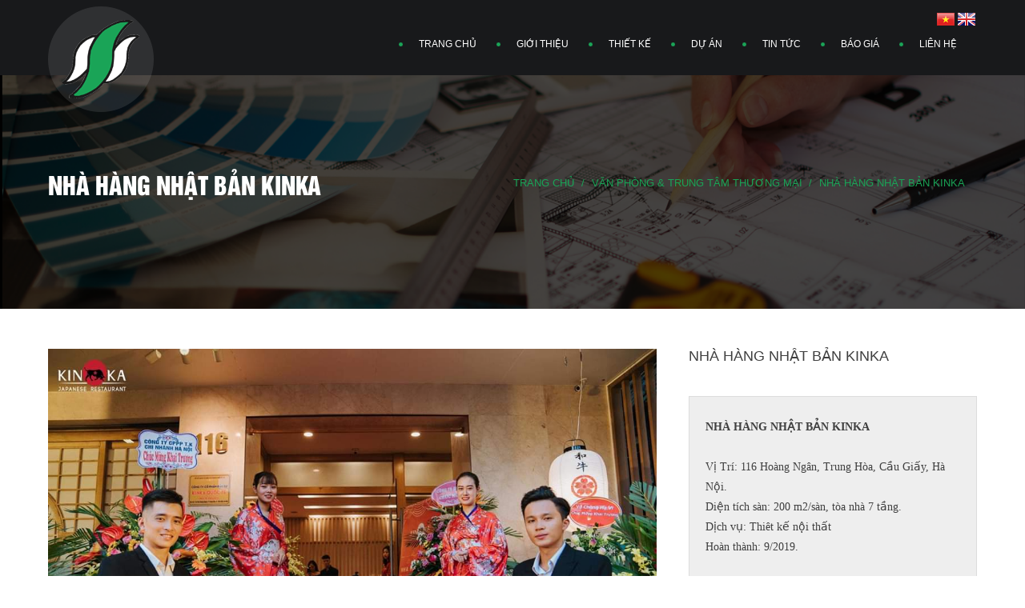

--- FILE ---
content_type: text/html; charset=UTF-8
request_url: http://soasiavietnam.com/nha-hang-nhat-ban-kinka.html
body_size: 5209
content:
<!DOCTYPE html>
<html lang="en">
    <head>
        <meta charset="utf-8">
        <meta http-equiv="X-UA-Compatible" content="IE=edge">
        <meta name="viewport" content="width=device-width, initial-scale=1">
        <title>Nhà Hàng Nhật Bản Kinka</title>
        <link rel="shortcut icon" href="http://soasiavietnam.com/upload/img/logo/logo3.png"/>
        <meta name='description'
            content=''/>
        <meta name='keywords'
            content=''/>
        <meta name='robots' content='index,follow'/>
        <meta name='revisit-after' content='1 days'/>
        <meta http-equiv='content-language' content='vi'/>
        <!--    for facebook-->
        <meta property="og:title"
            content="Nhà Hàng Nhật Bản Kinka"/>
        <meta property="og:site_name" content="CÔNG TY TNHH SO ASIA"/>
        <meta property="og:url" content="http://soasiavietnam.com/nha-hang-nhat-ban-kinka.html"/>
        <meta property="og:description"
            content=""/>
        <meta property="og:type" content="products"/>
        <meta property="og:image" content="upload/img/logo/logo2.png"/>
        <meta property="og:locale" content="vi"/>
        <!-- for Twitter -->
        <meta name="twitter:card"
            content=""/>
        <meta name="twitter:title"
            content="Nhà Hàng Nhật Bản Kinka"/>
        <meta name="twitter:description"
            content=""/>
        <meta name="twitter:image"
            content="http://soasiavietnam.com/upload/img/logo/logo2.png"/>
        <!-- thay đổi css -->


    <link rel="stylesheet" href="http://soasiavietnam.com/assets/css/front_end/bootstrap.min.css"/>
    <link rel="stylesheet" href="http://soasiavietnam.com/assets/css/front_end/font-awesome.min.css"/>
    <link rel="stylesheet" href="http://soasiavietnam.com/assets/css/front_end/resetDefalt.css"/>
    <link rel="stylesheet" href="http://soasiavietnam.com/assets/css/front_end/owl.carousel.min.css"/>
    <link rel="stylesheet" href="http://soasiavietnam.com/assets/css/front_end/owl.theme.default.min.css"/>
    <link rel="stylesheet" href="http://soasiavietnam.com/assets/css/front_end/nav-menu.css"/>
    <link rel="stylesheet" href="http://soasiavietnam.com/assets/css/front_end/style.css"/>
    <link rel="stylesheet" href="http://soasiavietnam.com/assets/css/front_end/setmedia.css"/>
     
    </head>
    <body >
<header>
    <section class="header">
        <section class="top-center">
            <div class="visible-xs visible-sm menu_mb">
                <div class="">
                    <button class="nav-toggle">
                        <div class="icon-menu">
                            <span class="line line-1"></span>
                            <span class="line line-2"></span>
                            <span class="line line-3"></span>
                        </div>
                    </button>
                    <a href="http://soasiavietnam.com/" title="" class="logo-mb"><img src="http://soasiavietnam.com/upload/img/logo/logo2.png" alt=""/></a>
                    <ul class="laguage">
                        <li><a href="http://soasiavietnam.com/home/lang/vi" title=""><img src="http://soasiavietnam.com/assets/css/img/vn.png" alt=""/></a></li>
                        <li><a href="http://soasiavietnam.com/home/lang/en" title=""><img src="http://soasiavietnam.com/assets/css/img/en.png" alt=""/></a></li>
                    </ul>
                </div>
            </div>
        </section>
        <div class="clearfix"></div>
        <section id="menu-main" class="banner_fix">
            <div class="container">
                <!-- /menu_mb -->
                <div class="row">
                    <div class="col-md-2 hidden-sm hidden-xs">
                        <div class="logo-pc">
                            <a href="http://soasiavietnam.com/" title=""><img class="img-responsive" src="http://soasiavietnam.com/upload/img/logo/logo2.png" alt=""/></a>
                        </div>
                    </div>
                    <div class="col-md-10 col-sm-12">
                        <ul class="laguage hidden-sm hidden-xs">
                            <li><a href="http://soasiavietnam.com/home/lang/vi" title=""><img src="http://soasiavietnam.com/assets/css/img/vn.png" alt=""/></a></li>
                            <li><a href="http://soasiavietnam.com/home/lang/en" title=""><img src="http://soasiavietnam.com/assets/css/img/en.png" alt=""/></a></li>
                        </ul>
                        <div class="clearfix"></div>
                        <div class="menu_main">
                            <nav class="nav is-fixed" role="navigation">
                                <div class="wrapper wrapper-flush">
                                    <div class="nav-container">
                                     <ul class="nav-menu menu">
                                            <li class="menu-item active">
                                                <a href="http://soasiavietnam.com/" class="menu-link">Trang chủ</a>
                                            </li>
                                                                                                 <li class="menu-item has-dropdown clearfixhas-dropdown clearfixhas-dropdown clearfixhas-dropdown clearfixhas-dropdown clearfix1">
                                                <a href="http://soasiavietnam.com/gioi-thieu-ve-cong-ty.html" class="menu-link ">Giới thiệu</a>
                                                <ul class="nav-dropdown menu clearfix">
                                                                                                                             <li class="menu-item">
                                                        <a href="http://soasiavietnam.com/thu-ngo" class="menu-link">Thư ngỏ</a>
                                                    </li>
                                                                                                                                                                                                <li class="menu-item">
                                                        <a href="http://soasiavietnam.com/so-do-to-chuc.html" class="menu-link">Sơ đồ tổ chức</a>
                                                    </li>
                                                                                                                                                                                                <li class="menu-item">
                                                        <a href="http://soasiavietnam.com/quan-diem-thiet-ke.html" class="menu-link">Quan điểm thiết kế</a>
                                                    </li>
                                                                                                                                                    <li class="menu-item">
                                                        <a href="http://soasiavietnam.com/cac-dich-vu-thiet-ke-tong-the.html" class="menu-link">Các dịch vụ thiết kế tổng thể</a>
                                                    </li>
                                                                                                                                                    <li class="menu-item">
                                                        <a href="http://soasiavietnam.com/kinh-nghiem-tu-van-thiet-ke.html" class="menu-link">KInh nghiệm tư vấn, thiết kế</a>
                                                    </li>
                                                                                                                        </ul>
                                            </li>
                                         
                                                                                         <li class="menu-item ">
                                                <a href="http://soasiavietnam.com/cac-dich-vu-thiet-ke-tong-the.html" class="menu-link ">Thiết kế </a>
                                                <ul class="nav-dropdown menu clearfix">
                                                                                                                                                                                                                                                                                                                                                                                                                     </ul>
                                            </li>
                                         
                                                                                         <li class="menu-item ">
                                                <a href="http://soasiavietnam.com/san-pham" class="menu-link ">Dự án </a>
                                                <ul class="nav-dropdown menu clearfix">
                                                                                                                                                                                                                                                                                                                                                                                                                     </ul>
                                            </li>
                                         
                                                                                         <li class="menu-item ">
                                                <a href="http://soasiavietnam.com/tin-tuc.html" class="menu-link ">Tin Tức</a>
                                                <ul class="nav-dropdown menu clearfix">
                                                                                                                                                                                                                                                                                                                                                                                                                     </ul>
                                            </li>
                                         
                                                                                         <li class="menu-item has-dropdown clearfixhas-dropdown clearfix1">
                                                <a href="http://soasiavietnam.com/bao-gia-0.html" class="menu-link ">Báo giá</a>
                                                <ul class="nav-dropdown menu clearfix">
                                                                                                                                                                         <li class="menu-item">
                                                        <a href="http://soasiavietnam.com/hop-dong-thiet-ke.html" class="menu-link">Báo giá thiết kế</a>
                                                    </li>
                                                                                                                                                                                                <li class="menu-item">
                                                        <a href="http://soasiavietnam.com/quyet-toan-thanh-ly-hop-dong.html" class="menu-link">Báo giá thi công</a>
                                                    </li>
                                                                                                                                                                                                                                                            </ul>
                                            </li>
                                         
                                                                                         <li class="menu-item ">
                                                <a href="http://soasiavietnam.com/lien-he" class="menu-link ">Liên hệ</a>
                                                <ul class="nav-dropdown menu clearfix">
                                                                                                                                                                                                                                                                                                                                                                                                                     </ul>
                                            </li>
                                         
                                                                                         </ul>
                                       
                                    </div>
                                </div>
                            </nav>
                        </div>
                    </div>
                    <div class="clearfix"></div>
                </div>
            </div>
        </section>
           </section>
</header>
<article>
    <section class="banner-pages">
        <div class="container">
            <div class="row">
                <div class="col-md-12">
                    <h1 class="title-pages">Nhà Hàng Nhật Bản Kinka</h1>
                    <ul class="breadcrumb back-link">
                        <li><a href="http://soasiavietnam.com/">Trang chủ</a></li>
                        <li><a href="http://soasiavietnam.com/van-phong-trung-tam-thuong-mai.html">Văn phòng & trung tâm thương mại </a></li>
                        <li class="active"><a href="http://soasiavietnam.com/nha-hang-nhat-ban-kinka.html">Nhà Hàng Nhật Bản Kinka</a></li>
                    </ul>
                </div>
            </div>
        </div>
    </section>
    <div class="clearfix-50"></div>
    <section class="detail-prod">
        <div class="container">
            <div class="row row-20">
                <div class="col-md-8 col-sm-12 col-xs-12 pdd-20">
                    <div class="img-detail">
                        <img class="w_100" src="http://soasiavietnam.com/upload/img/products/05122019/3b1ebe2c18a1c46e6991cc736b2b9c53.jpg" alt="Nhà Hàng Nhật Bản Kinka"/>
                    </div>
                </div>
                <div class="col-md-4 col-sm-12 col-xs-12 pdd-20">
                    <div class="dcs-detail">
                        <h2 class="name-detail">
                            Nhà Hàng Nhật Bản Kinka                        </h2>

                        <div class="dcs-item">
                            <span style="font-size:14px"><span style="font-family:times new roman,times,serif"><strong>NH&Agrave; H&Agrave;NG NHẬT BẢN KINKA</strong><br />
<br />
Vị Tr&iacute;: 116 Ho&agrave;ng Ng&acirc;n, Trung H&ograve;a, Cầu Giấy, H&agrave; Nội.<br />
Diện t&iacute;ch s&agrave;n: 200 m2/s&agrave;n, t&ograve;a nh&agrave; 7 tầng.<br />
Dịch vụ: Thi&ecirc;t kế nội thất<br />
Ho&agrave;n th&agrave;nh: 9/2019.</span></span>                        </div>
                        <div class="clearfix-20"></div>
                        <div class="cmt">


                    <div class="fb-like" data-href="http://soasiavietnam.com/nha-hang-nhat-ban-kinka" data-layout="button_count" data-action="like" data-size="small" data-show-faces="true" data-share="true"></div>
                    <div class="fb-comments fixconment" data-href="http://soasiavietnam.com/nha-hang-nhat-ban-kinka" data-width="100%"
                         data-numposts="10"
                         data-colorscheme="light">

                    </div>
                </div>
                    </div>
                </div>
                <div class="col-md-12 col-sm-12 col-xs-12 pdd-20">
                    <div class="content-detail">
                       <div style="text-align: justify;"><span style="font-size:14px"><span style="font-family:times new roman,times,serif">Giới thiệu:<br />
Kinka Nh&agrave; h&agrave;ng Nhật Bản cao cấp. Đến với Kinka bạn vừa c&oacute; thể ăn thịt b&ograve; wagyu nướng, vừa c&oacute; thể ăn c&aacute;c m&oacute;n về c&aacute;.<br />
<br />
<img alt="" src="/upload/images/df56ebb864c69d98c4d7.jpg" style="height:599px; width:900px" /><br />
<br />
<br />
Với kh&ocirc;ng gian sang trọng ngay từ lối cửa ra v&agrave;o: Tầng 1 ph&ograve;ng chờ như kh&aacute;ch sạn;<br />
<br />
Tầng 2, 3, 5, 6 l&agrave; c&aacute;c ph&ograve;ng Vip sang trọng ph&ugrave; hợp với c&aacute;c buổi tiếp kh&aacute;ch, gặp gỡ bạn b&egrave;, v&agrave; gia đ&igrave;nh.<br />
<strong>&nbsp; &nbsp; &nbsp; &nbsp; &nbsp; &nbsp; &nbsp; &nbsp; &nbsp; &nbsp; &nbsp; &nbsp; &nbsp; &nbsp; &nbsp; &nbsp; &nbsp; &nbsp; &nbsp; &nbsp; &nbsp; &nbsp; &nbsp; &nbsp; &nbsp; &nbsp; &nbsp; &nbsp; &nbsp; &nbsp; &nbsp; &nbsp; &nbsp; &nbsp; &nbsp; &nbsp; &nbsp; &nbsp; &nbsp; &nbsp; &nbsp; &nbsp; &nbsp; &nbsp; &nbsp; &nbsp; &nbsp; &nbsp; &nbsp; &nbsp; &nbsp; &nbsp; &nbsp; &nbsp; &nbsp;PH&Ograve;NG VIP</strong><br />
<br />
<img alt="" src="/upload/images/0d783eabb1d5488b11c4.jpg" style="height:909px; width:900px" /><br />
<br />
<strong>&nbsp; &nbsp; &nbsp; &nbsp; &nbsp; &nbsp; &nbsp; &nbsp; &nbsp; &nbsp; &nbsp; &nbsp; &nbsp; &nbsp; &nbsp; &nbsp; &nbsp; &nbsp; &nbsp; &nbsp; &nbsp; &nbsp; &nbsp; &nbsp; &nbsp; &nbsp; &nbsp; &nbsp; &nbsp; &nbsp; &nbsp; &nbsp; &nbsp; &nbsp; &nbsp; &nbsp; &nbsp; &nbsp; &nbsp; &nbsp; &nbsp; &nbsp; &nbsp; &nbsp; &nbsp; &nbsp; &nbsp; &nbsp; &nbsp; &nbsp; &nbsp; &nbsp; &nbsp; &nbsp; QUẦY BAR</strong><br />
<img alt="" src="/upload/images/BBQ%20restaurant%20secondfloor%20C04.jpg" style="height:500px; width:900px" /><br />
<br />
B&ecirc;n cạnh đ&oacute; c&oacute; quầy Bar rượu tr&ecirc;n tầng 2, nơi bạn thưởng thức nhiều m&oacute;n rượu, h&uacute;t x&igrave; ga, nghe nhạc nhẹ nh&agrave;ng.<br />
<br />
Tầng 5 l&agrave; kh&ocirc;ng gian rộng, nơi bạn c&oacute; thể tổ chức c&aacute;c buổi tiệc sinh nhật, tiệc c&ocirc;ng ty với sức chứa khoảng 80 người.<br />
<br />
Ph&ograve;ng c&oacute; d&agrave;n karaoke, tivi bạn c&oacute; thể h&aacute;t những b&agrave;i h&aacute;t y&ecirc;u th&iacute;ch.<br />
<strong>&nbsp; &nbsp; &nbsp; &nbsp; &nbsp; &nbsp; &nbsp; &nbsp; &nbsp; &nbsp; &nbsp; &nbsp; &nbsp; &nbsp; &nbsp; &nbsp; &nbsp; &nbsp; &nbsp; &nbsp; &nbsp; &nbsp; &nbsp; &nbsp; &nbsp; &nbsp; &nbsp; &nbsp; &nbsp; &nbsp; &nbsp; &nbsp; &nbsp; &nbsp; &nbsp; &nbsp; &nbsp; &nbsp; &nbsp; &nbsp; &nbsp; &nbsp; &nbsp; &nbsp; &nbsp; &nbsp; &nbsp; &nbsp; &nbsp; &nbsp; &nbsp; &nbsp; &nbsp; &nbsp; &nbsp; &nbsp; PH&Ograve;NG VIP</strong><br />
<img alt="" src="/upload/images/832388e3079dfec3a78c.jpg" style="height:909px; width:900px" /><br />
<br />
&nbsp; &nbsp; &nbsp; &nbsp; &nbsp; &nbsp; &nbsp; &nbsp; &nbsp; &nbsp; &nbsp; &nbsp; &nbsp; &nbsp; &nbsp; &nbsp; &nbsp; &nbsp; &nbsp; &nbsp; &nbsp; &nbsp; &nbsp; &nbsp; &nbsp; &nbsp; &nbsp; &nbsp; &nbsp; &nbsp; &nbsp; &nbsp; &nbsp; &nbsp; &nbsp; &nbsp; &nbsp; &nbsp; &nbsp; &nbsp; &nbsp; &nbsp; &nbsp; &nbsp; &nbsp; &nbsp; &nbsp; &nbsp; <strong>&nbsp; &nbsp; &nbsp; &nbsp;PH&Ograve;NG VIP</strong><br />
<img alt="" src="/upload/images/BBQ%20restaurant%20secondfloor%20C03.jpg" style="height:643px; width:900px" /></span></span></div>
                    </div>
                </div>
            </div>
        </div>
    </section>
    <div class="clearfix"></div>
</article>





<div id="scroll_top"></div>
<footer>
    <div class="footer">
        <div class="container">
            <div class="row row-15">
                <div class="col-md-4 col-sm-4 col-xs-12 pdd-15 wow fadeInLeft" data-wow-duration="1s" data-wow-delay=".5s">
                    <div class="logo-bottom">
                        <a href="http://soasiavietnam.com/" title="">CÔNG TY TNHH SO ASIA</a>
                    </div>
                    <ul class="address-bottom address-xs">
                        <li>
                            <span>Địa chỉ:</span> Tầng 10, Số 70-72 phố Bà Triệu, Phường Hàng Bài, Quận Hoàn Kiếm, TP Hà Nội, Việt Nam                        </li>
                        <li>
                            <span>Điện thoại :</span> <a href="tel:02439448782" title="">02439448782</a>
                        </li>
                        <li>
                            <span>Email :</span> tien.cao@soukikaku.co.jp; t-makio@soukikaku.co.jp                        </li>
                        <li>
                            <span>Website :</span> http://soasiavietnam.com/                        </li>
                          <li>
                            <span>Website 2 :</span> <a href="http://www.soukikaku.co.jp" title="">http://www.soukikaku.co.jp</a>
                        </li>
                    </ul>
                </div>
                <div class="col-md-4 col-sm-4 col-xs-6 col-480 pdd-15 wow fadeInLeft" data-wow-duration="1s" data-wow-delay="1.2s">
                    <div class="title-bottom">
                        Tin mới nhất                    </div>
                    <ul class="address-bottom">
                                             <li><a href="http://soasiavietnam.com/thiet-ke-quy-hoach.html">THIẾT KẾ QUY HOẠCH</a></li>
                                                <li><a href="http://soasiavietnam.com/thiet-ke-y-tuong.html">THIẾT KẾ Ý TƯỞNG</a></li>
                                                <li><a href="http://soasiavietnam.com/thiet-ke-co-so.html">THIẾT KẾ CƠ SỞ</a></li>
                                                <li><a href="http://soasiavietnam.com/thiet-ke-ky-thuat-thi-cong.html">THIẾT KẾ KỸ THUẬT THI CÔNG</a></li>
                                                <li><a href="http://soasiavietnam.com/thiet-ke-noi-that.html">THIẾT KẾ NỘI THẤT </a></li>
                                                <li><a href="http://soasiavietnam.com/thiet-ke-va-giam-sat-thi-cong.html">THIẾT KẾ VÀ GIÁM SÁT THI CÔNG</a></li>
                                               

                    </ul>
                </div>
                <div class="col-md-4 col-sm-4 col-xs-6 col-480 pdd-15 wow fadeInLeft" data-wow-duration="1s" data-wow-delay="1.8s">
                    <div class="box-fb">
                        <iframe frameborder="0" height="200" src="https://www.google.com/maps/embed?pb=!1m18!1m12!1m3!1d3724.3168825808502!2d105.84773001436825!3d21.020003093454328!2m3!1f0!2f0!3f0!3m2!1i1024!2i768!4f13.1!3m3!1m2!1s0x3135ab9288d66973%3A0xfaa59c6d19e23452!2sC%C3%B4ng+Ty+Tnhh+So+Asia!5e0!3m2!1svi!2s!4v1505651381604" style="border:0" width="100%"></iframe>                    </div>
                </div>
            </div>
        </div>
    </div>
    <div class="copyright">
        <div class="container">
            <div class="row">
                <div class="col-md-8 col-sm-6 col-xs-12 wow fadeInLeft" data-wow-duration="1s" data-wow-delay=".5s">
                    © Copyright ©2017 So Asia by QTS.
                </div>
                <div class="col-md-4 col-sm-6 col-xs-12 wow fadeInRight" data-wow-duration="1s" data-wow-delay=".5s" >
                <ul class="social pull-right">
                        <li><a href="https://www.facebook.com/ShopTheMaker/?fref=ts" title="Facebook"><i class="fa fa-facebook" aria-hidden="true"></i></a></li>
                        <li><a href="https://twitter.com/?lang=vi" title="twitter"><i class="fa fa-twitter" aria-hidden="true"></i></a></li>
                        <li><a href="https://www.sky.com/" title="link_rss"><i class="fa fa-rss" aria-hidden="true"></i></a></li>
                        <li><a href="https://www.youtube.com" title="Google +"><i class="fa fa-google-plus" aria-hidden="true"></i></a></li>
                        <li><a href="https://www.sky.com/" title="skype"><i class="fa fa-skype" aria-hidden="true"></i></a></li>
                    </ul>                    
                </div>
            </div>
        </div>
    </div>
</footer>
<script src="http://soasiavietnam.com/assets/js/front_end/site/jquery.2.1.1.min.js" type="text/javascript"></script>
<script src="http://soasiavietnam.com/assets/js/front_end/site/bootstrap.min.js" type="text/javascript"></script>
<script type="text/javascript" src="http://soasiavietnam.com/assets/js/front_end/init.js"></script>
<link rel="stylesheet" href="http://soasiavietnam.com/assets/css/front_end/animate.min.css"/>
<script src="http://soasiavietnam.com/assets/js/front_end/site/wow.min.js" type="text/javascript"></script>
<script src="http://soasiavietnam.com/assets/js/front_end/site/owl.carousel.min.js" type="text/javascript"></script>
<script async="" src="http://soasiavietnam.com/assets/js/front_end/site/nav-menu.js" type="text/javascript"></script>
<script async="" src="http://soasiavietnam.com/assets/js/front_end/site/style-main.js" type="text/javascript"></script>
<script src="http://soasiavietnam.com/assets/js/front_end/classie.js"></script>
<script src="http://soasiavietnam.com/assets/js/front_end/uisearch.js"></script>
<script>
    new UISearch( document.getElementById( 'sb-search' ) );
</script>
 <script src="http://soasiavietnam.com/assets/js/front_end/validation.js"></script> 
   
<div id="fb-root"></div>
        <script>(function(d, s, id) {
                var js, fjs = d.getElementsByTagName(s)[0];
                if (d.getElementById(id)) return;
                js = d.createElement(s); js.id = id;
                js.src = "//connect.facebook.net/vi_VN/sdk.js#xfbml=1&version=v2.3";
                fjs.parentNode.insertBefore(js, fjs);
            }(document, 'script', 'facebook-jssdk'));</script>

<script>
    $('.slider-main').owlCarousel({
        loop:true,
        margin:0,
        stagePadding:0,
        nav:false,
        dots:false,
        navText: ['<i class="fa fa-chevron-left" aria-hidden="true"></i>', '<i class="fa fa-chevron-right" aria-hidden="true"></i>'],
        autoplay:true,
        animateIn: 'fadeIn',
        animateOut: 'fadeOut',
        autoplayTimeout:3000,
        autoplayHoverPause:false,
        smartSpeed:3000,
        responsive:{
            0:{
                items:1
            },
            600:{
                items:1
            },
            1000:{
                items:1
            }
        }
    });

    $('.slider-feedback').owlCarousel({
        loop:true,
        margin:0,
        stagePadding:0,
        nav:false,
        dots:true,
        navText: ['<i class="fa fa-chevron-left" aria-hidden="true"></i>', '<i class="fa fa-chevron-right" aria-hidden="true"></i>'],
        autoplay:true,
        //animateIn: 'fadeIn',
        //animateOut: 'fadeOut',
        autoplayTimeout:3000,
        autoplayHoverPause:false,
        smartSpeed:3000,
        responsive:{
            0:{
                items:1
            },
            600:{
                items:1
            },
            1000:{
                items:2
            }
        }
    });

    new WOW().init();

    $(window).scroll(function () {
        if ($(window).scrollTop() >=200) {
            $('#scroll_top').show();
        }
        else {
            $('#scroll_top').hide();
        }
    });
    $('#scroll_top').click(function(){
        jQuery('html, body').animate({scrollTop:parseInt(0)}, 'slow');
    });

   // <!-- end scroll_top-->


    if (window.innerWidth > 1024) {
        $(window).scroll(function () {
            if ($(window).scrollTop() >=95) {
                $('.banner_fix').addClass('fixed_bn');
            }
            else {
                $('.banner_fix').removeClass('fixed_bn');
            }
        });
    }

    // <!-- end scroll  menu-->


</script>


<link rel="stylesheet" href="http://soasiavietnam.com/assets/js/ValidationEngine/validationEngine.jquery.css">
<script src="http://soasiavietnam.com/assets/js/ValidationEngine/jquery.validationEngine-vi.js" charset="utf-8"></script>
<script src="http://soasiavietnam.com/assets/js/ValidationEngine/jquery.validationEngine.js"></script>
<script>
    $(document).ready(function () {
        $(".validate").validationEngine();
    });
</script>

 <script>
    setTimeout(function(){
        jQuery('#show_success_mss').fadeOut().empty();
    }, 5000);
</script>

<input type="hidden" value="http://soasiavietnam.com/" id="base_url">
<!-- sáng code -->
</body>
</html>

--- FILE ---
content_type: text/css
request_url: http://soasiavietnam.com/assets/css/front_end/nav-menu.css
body_size: 2052
content:
.menu_main{
    position: relative;
}
.wrapper-small {
    max-width: 728px;
}

.wrapper-flush {
    width: 100%;
}

.nav {
    top: 0;
    left: 0;
    width: 100%;
    z-index: 10000;

}

.nav-container {
    position: fixed;
    top: 60px;
    left: 0;
    z-index:99;

    overflow-y: auto;
    visibility: hidden;
    width: 100%;
    height: 100%;
    min-height: 100%;
    margin: 0;
    padding: 0;
    -webkit-transition: all 0.25s cubic-bezier(0.645, 0.045, 0.355, 1) 0s;
    transition: all 0.25s cubic-bezier(0.645, 0.045, 0.355, 1) 0s;
    -webkit-transform: translateX(-100%);
    -ms-transform: translateX(-100%);
    transform: translateX(-100%);
    -webkit-overflow-scrolling: touch;
}

.nav-container.is-visible {
    visibility: visible;
    -webkit-transform: translateX(0);
    -ms-transform: translateX(0);
    transform: translateX(0);
}

.nav-toggle {
    position: absolute;
    left: 0;
    top: 8px;
    z-index: 999;
    line-height: 1;
    display: inline-block;
    padding: 1.25rem 1rem;
    border: 0;
    background-color: transparent;
}

.nav-toggle .icon-menu {
    position: relative;
    display: inline-block;
    width: 28px;
    height: 20px;
    vertical-align: middle;
    fill: none;
}

.icon-menu .line {
    position: absolute;
    left: 0;
    display: block;
    width: 100%;
    height: 4px;
    -webkit-transition: all 0.25s cubic-bezier(0.645, 0.045, 0.355, 1.000);
    transition: all 0.25s cubic-bezier(0.645, 0.045, 0.355, 1.000);
    -webkit-transition-timing-function: cubic-bezier(0.645, 0.045, 0.355, 1.000);
    transition-timing-function: cubic-bezier(0.645, 0.045, 0.355, 1.000);
    background-color:#1aa357;
}

.icon-menu .line-1 {
    top: 0;
}

.is-active .icon-menu .line-1 {
    -webkit-transform: translateY(8px) translateX(0) rotate(45deg);
    -ms-transform: translateY(8px) translateX(0) rotate(45deg);
    transform: translateY(8px) translateX(0) rotate(45deg);
}

.icon-menu .line-2 {
    top: 50%;
    margin-top: -2px;
}

.is-active .icon-menu .line-2 {
    opacity: 0;
}

.icon-menu .line-3 {
    bottom: 0;
}

.is-active .icon-menu .line-3 {
    -webkit-transform: translateY(-8px) translateX(0) rotate(-45deg);
    -ms-transform: translateY(-8px) translateX(0) rotate(-45deg);
    transform: translateY(-8px) translateX(0) rotate(-45deg);
}

.menu {
    list-style: none;
    margin: 0;
    padding: 0;
}

.nav-menu {
    background-color: #1aa357; /* 1 */
    -webkit-user-select: none;
    -moz-user-select: none;
    -ms-user-select: none;
    user-select: none; /* 2 */
}

.nav-menu .menu-item {
    border-top: 1px solid #fff;
}

.nav-menu > .menu-item:last-child {
    border-bottom: 1px solid #bbb;
}

.nav-menu .menu-link {
    display: block; /* 1 */
    text-decoration: none;
    color: #fff;
    text-transform: uppercase;
    padding: 0.75rem 1.5rem;
}

.has-dropdown {
    position: relative;
    cursor: pointer;
}

.has-dropdown > .menu-link {
    display: inline-block;
}

.has-dropdown:after {
    font-size: 24px;
    position: absolute;
    top: 0px;
    right: 1rem;
    bottom: 0;
    content: "+";
    color: #fff;
}

.has-dropdown.is-active:after {
    content: "\2013"; /* 1 */
}

.nav-dropdown {
    display: none;
    background:#1aa457;
}

.has-dropdown.is-active > .nav-dropdown {
    display: block; /* 1 */
}
.nav-dropdown li{
    text-align: left;
    float: left;
    padding: 0px!important;
    width: 100%;
    border-bottom: 1px solid #fff!important;
}
.nav-dropdown li a{
    border-bottom: 0!important;
}
.nav-dropdown .menu-item {
    border-color: #fff;
    padding-left: 15px;
}

.nav-dropdown .nav-dropdown .menu-item {
    background-color: #b0b0b0;
    border-color: #909090;
}

@media (max-width: 479px) {

    .logo-mobile .logo_img {
        display: table-cell;
        vertical-align: middle;
    }

    .logo-mobile img {
        height: 40px;
        display: block;
        vertical-align: inherit;
    }

}

@media (max-width:767px) {
    .nav-toggle{
        margin-left: 5px;
    }

    .nav-menu .menu-link {
        font-size: 14px;
        color: #fff !important;
    }

    .nav-menu > .has-dropdown:after {
        color: #fff;
    }
    .nav-dropdown li{
        border-bottom: 0px!important;
    }
    .nav-menu .menu-item:hover {
        background-color: rgba(226, 221, 221, 0.36);
    }

}


@media (min-width: 991px) {
    .nav {
        background: none;
    }

    .nav-container {
        background: none;
    }

    .nav-menu {
        background: none;
    }

    .nav-menu .menu-link {
        display: block; /* 1 */
        text-decoration: none;
        color: #fff;
        padding:15px 0px;
        font-size: 12px;
        text-transform: uppercase;
    }
    .nav-menu .menu-link:hover{
        color: #1aa457;
    }
    .nav-menu .menu-link{
        color: #fff;
    }
    .menu-item{
        padding: 0px 25px;
    }
    .nav-menu li i{
        font-size: 20px;
    }
    .nav-dropdown li:first-child a{
        padding:8px!important;
    }
    .nav-dropdown .menu-link {
        padding: 8px;
        color:#fff;
        border-bottom: 1px solid #fff ;
    }
    .nav-dropdown .menu-link:hover{
        color: #000;
    }

    .nav,
    .nav-container,
    .nav-container.is-visible {
        position: relative;
        top: auto;
        left: auto;
        z-index: 100;

        -webkit-transform: translateX(0);
        -ms-transform: translateX(0);
        transform: translateX(0);
    }

    .nav-container,
    .nav-container.is-visible {
        visibility: visible;
        height: auto;
        min-height: 0;
        overflow-y: visible;
    }

    .nav-toggle {
        display: none;
    }

    .nav-menu > .menu-item,
    .nav-menu > .menu-item.is-active {
        float: left;
        background-color: transparent;
        border: 0;
    }

    .nav-menu > .menu-item:last-child {
        border: 0;
    }

    .nav-menu .menu-item {
        -webkit-transition: background-color 0.15s ease-in-out, color 0.15s ease-in-out;
        transition: background-color 0.15s ease-in-out, color 0.15s ease-in-out;
    }

    .has-dropdown:after {
        content: "" !important;
    }

    .nav-menu > .has-dropdown:after {
        position: absolute;
        top: 50%;
        right: 1.5rem;
        width: 0;
        height: 0;
        margin-top: -3px;
        margin-left: -4px;
        content: "";
        border-width: 5px 5px 0 5px;
        border-style: solid;
        border-color: #fff transparent transparent transparent;
    }

    .has-dropdown > .menu-link {
        padding-right: 2rem;
    }

    .nav-dropdown {
        display: block;
        opacity: 0;
        position: absolute;
        top: 100%;
        width: 200px;
        margin: 0;
        background-size: 100% 100%;
        visibility: hidden;
        -webkit-transition: visibility 0s linear 0.25s, opacity 0.25s linear;
        transition: visibility 0s linear 0.25s, opacity 0.25s linear;
    }

    .has-dropdown:hover > .nav-dropdown {
        visibility: visible;
        opacity: 1;
        -webkit-transition-delay: 0s;
        transition-delay: 0s;
    }

    .nav-dropdown .menu-item {
        border: 0;
        padding-left: 0;
    }

    .nav-dropdown .menu-item:hover,
    .nav-dropdown .nav-dropdown .menu-item:hover .menu-link{
        color: #000;
    }

    .nav-dropdown .nav-dropdown,
    .nav-dropdown .nav-dropdown .menu-item {
        background-color: rgba(204, 212, 208, 0.09);
    }

    .nav-dropdown .nav-dropdown {
        z-index: 9998;
        top: 0;
        left: 100%;
    }

    .content {
        margin-top: 0;
    }
}

--- FILE ---
content_type: text/css
request_url: http://soasiavietnam.com/assets/css/front_end/style.css
body_size: 3094
content:
.animated  {
    -webkit-animation-duration : 3000 ms  ;
    animation-duration : 3000ms  ;
    -webkit-animation-fill-mode : both  ;
    animation-fill-mode : both  ;
}
@font-face {
    font-family:UTM_HelvetIns_0;
    src: url(../fonts/UTM_HelvetIns_0.ttf);
    url('../fonts/UTM_HelvetIns_0.woff2?v=4.3.0') format('woff2'),
    url('../fonts/UTM_HelvetIns_0.woff?v=4.3.0') format('woff'),
    url('../fonts/UTM_HelvetIns_0.ttf?v=4.3.0') format('truetype'),
    url('../fonts/UTM_HelvetIns_0.svg?v=4.3.0#fontawesomeregular') format('svg');
}
@font-face {
    font-family:UTM_HelveBold;
    src: url(../fonts/UTM_HelveBold.woff);
    url('../fonts/UTM_HelveBold.woff2?v=4.3.0') format('woff2'),
    url('../fonts/UTM_HelveBold.woff?v=4.3.0') format('woff'),
    url('../fonts/UTM_HelveBold.ttf?v=4.3.0') format('truetype'),
    url('../fonts/UTM_HelveBold.svg?v=4.3.0#fontawesomeregular') format('svg');
}

/*dung chung ----->*/
#menu-main{
    padding: 15px 0px;
    background:#18191b;
}
.logo-pc{
    position:relative;
}
.logo-pc img{
    position: absolute;
    z-index: 1000;
    width: 132px;
    height: 132px;
    bottom:-125px;
}
.laguage{
    float: right;
}
.laguage li{
    list-style: none;
    padding: 0px 2px;
    float: left;
}
.menu_main{
    float: right;
}
.title-home{
    font-family:UTM_HelvetIns_0;
    font-size: 24px;
    color: #3f3f3f;
    text-transform: uppercase;
    text-align: center;
    padding-bottom: 25px;
    margin-bottom:  30px;
    background:url("../img/line-1.png")no-repeat bottom center;
}
.title-service a{
    font-size: 14px;
    color: #3f3f3f;
    font-weight: bold;
    text-transform: uppercase;
    -webkit-transition: all 0.3s linear;
    -moz-transition: all 0.3s linear;
    -o-transition: all 0.3s linear;
    -ms-transition: all 0.3s linear;
    transition: all 0.3s linear;
}
.title-service a:hover{
    -webkit-transition: all 0.3s linear;
    -moz-transition: all 0.3s linear;
    -o-transition: all 0.3s linear;
    -ms-transition: all 0.3s linear;
    transition: all 0.3s linear;
    color: #1aa457;
    text-decoration: underline;
}
.title-service{ ;
    margin: 30px 0px;
}
.dcs-service{
    font-size: 13px;
    color: #898989;
    line-height: 24px;
    text-align: justify;
}
.box-service{
    margin-bottom: 25px;
}
.box-service img{
    -webkit-transition: all 0.3s linear;
    -moz-transition: all 0.3s linear;
    -o-transition: all 0.3s linear;
    -ms-transition: all 0.3s linear;
    transition: all 0.3s linear;
    opacity: .7;
}
.box-service img:hover {
    opacity: 1;
    outline: 1px solid #fff;
    outline-offset: -15px;
    -webkit-transition: all 0.3s linear;
    -moz-transition: all 0.3s linear;
    -o-transition: all 0.3s linear;
    -ms-transition: all 0.3s linear;
    transition: all 0.3s linear;
}
.steps{
    padding: 30px 0px;
    background: url("../img/bg-tabs.png");
    background-size: 100% 100%;
    background-repeat: no-repeat;
    background-attachment: fixed;
}
.title-fix{
    color: #fff;
    background: url("../img/line-2.png")no-repeat bottom center;
}
.fix-tabs{
    text-align: center;
    width: 100%;
}
.fix-tabs li{
    padding:0px 20px;
    float: none;
    display: inline-table;
}
.fix-tabs li a{
    font-size: 16px;
    font-weight: bold;
    text-align: center;
    padding:70px 5px 10px 5px;
    width: 180px;
    height: 180px;
    border-radius: 50%;
    color: #fff;
    background: rgba(14, 126, 59, 0.75);
}

.fix-tabs >li.active>a{
    border: 2px solid #fff!important;
    background-color:transparent;
    color: #fff;
}
.fix-tabs >li.active .line-tabs{
    opacity: 1;
}
.fix-tabs >li.active>a, .fix-tabs >li.active>a:hover, .fix-tabs >li.active>a:focus {
    color: #fff;
    cursor: default;
    background-color:transparent;
    border: 1px solid transparent;
    border-bottom-color: transparent;
}
.fix-tabs >li>a:hover, .fix-tabs >li>a:focus{
    background-color:transparent;
    border: 2px solid #fff!important;
}
.line-tabs{
    height: 60px;
    width: 1px;
    background: #ccc;
    margin: auto;
    opacity: 0;
}
.tab-content{
    padding: 30px 0px 20px 0px;
    font-size: 14px;
    line-height: 21px;
    color: #fff;
    text-align: justify;
}
.typical-projects .tab-content{
    padding: 0px;
}
.typical-projects .box-project{
    background: #000;
}
.tabs-projects {
    text-align: center;
    margin-bottom: 25px;
    border-bottom:1px solid transparent;
}
.tabs-projects li{
    float: none;
    display:inline-table;
}
.tabs-projects li a{
    border-radius: 0px;
    text-align: center;
    font-size: 11px;
    color: #888;
    text-transform: uppercase;
}
.typical-projects .tab-content{
    padding: 0px;
}
.tabs-projects li:last-child a{
    background:none;
}
.tabs-projects>li>a:hover{
    color: #fff;
    background:#0e7e3b;

}
.tabs-projects>li.active>a, .tabs-projects>li.active>a:hover, .tabs-projects>li.active>a:focus{
    border: 1px solid #0e7e3b;
    color: #fff;
    background:#0e7e3b;
}
.pdd-0{
    padding: 0px!important;
}
.box-project{
    position: relative;
    overflow: hidden;
}
.btn-view-project{
    top:35%;
    left: 40%;
    position: absolute;
    color: #fff;
    background:#0e7e3b;
    border-radius: 0px;
    opacity:0;
    -webkit-transition: all 0.3s linear;
    -moz-transition: all 0.3s linear;
    -o-transition: all 0.3s linear;
    -ms-transition: all 0.3s linear;
    transition: all 0.3s linear;
}
.btn-view-project:hover{
    color: #ffff00;
}
.box-project:hover .btn-view-project{
    top: 40%;
    opacity: 1;
    -webkit-transition: all 0.3s linear;
    -moz-transition: all 0.3s linear;
    -o-transition: all 0.3s linear;
    -ms-transition: all 0.3s linear;
    transition: all 0.3s linear;
}
.btn-view-project{
    top:35%;
    left: 40%;
    position: absolute;
    color: #fff;
    background:#0e7e3b;
    border-radius: 0px;
    opacity:0;
    -webkit-transition: all 0.3s linear;
    -moz-transition: all 0.3s linear;
    -o-transition: all 0.3s linear;
    -ms-transition: all 0.3s linear;
    transition: all 0.3s linear;
}
.caption{
    text-align: center;
    position: absolute;
    bottom:-60px;
    left: 0px;
    width: 100%;
    transition:.4s all;
}
.name-prod{
    padding: 15px 5px;
    background: rgba(0, 0, 0, 0.86);
}
.name-prod a{
    text-transform: uppercase;
    font-size: 14px;
    color:#0e7e3b;
    font-weight: bold;
    transition:.3s all;
}
.name-prod a:hover{
    color:#ffffff;
    transition:.3s all;
}
.box-project:hover .caption{
    bottom: 0px;
    transition:.4s all;
}
.box-view-all {
    background: #0e7e3b;
    text-align: center;
    padding: 60px 0px;
}
.btn-view-all {
    font-size: 14px;
    color:#fff;
    border: 1px solid #fff;
    text-transform: uppercase;
    background: #0e7e3b;
    padding: 12px 25px;
    border-radius: 0px;
    -webkit-transition: all 0.2s linear;
    -moz-transition: all 0.2s linear;
    -o-transition: all 0.2s linear;
    -ms-transition: all 0.2s linear;
    transition: all 0.2s linear;
}
.btn-view-all:hover {
    background: #fff;
    color: #0e7e3b;
    -webkit-transition: all 0.2s linear;
    -moz-transition: all 0.2s linear;
    -o-transition: all 0.2s linear;
    -ms-transition: all 0.2s linear;
    transition: all 0.2s linear;
}
.feedback{
    padding: 40px 0px 70px 0px;
    background:url("../img/bg-fback.png");
    background-size: 100% 100%;
    background-repeat: no-repeat;
    background-attachment: fixed;
}
.feedback .title-fix{
    margin-bottom: 70px;
}
.slider-feedback .owl-dots .owl-dot span{
    width: 6px;
    height: 6px;
}
.box-feedback{
    padding: 45px 35px 45px 80px;
    background: rgba(0, 0, 0, 0.5) url("../img/phay.png")no-repeat left top;
    background-position: 0% 10%;
}
.dcs-fback{
    padding-top: 15px;
    font-size: 12px;
    color:#fff;
    text-align: justify;
    line-height: 21px;
}
.name-customer{
    margin: 5px 0px 20px 0px;
}
.address-customer{
    margin-top: 20px;
    font-size: 12px;
    color: #0e7e3b;
}
.slider-feedback .item{
    padding: 0px 15px;
}
.footer{
    background: #111111;
    padding: 20px 0px 5px 0px;
}
.address-bottom li{
    text-align: inherit;
    line-height: 22px;
    font-size: 12.5px;
    color: #cccccc;
    padding: 4px 0px;
    border-bottom: 1px solid #222;
    list-style: none;
}
.address-bottom li a{
    color:#ccc;
}
.address-bottom li a:hover{
    color:#0e7e3b;
}
.address-bottom li span{
    color:#0f6832;
}
.logo-bottom a{
    font-size: 24px;
    color: #0e7e3b;
    text-transform: uppercase;
}
.logo-bottom{
    margin-bottom: 40px;
}
.title-bottom{
    margin-bottom: 40px;
    font-family:UTM_HelveBold;
    font-size: 20px;
    color: #fff;
}
.copyright{
    font-size: 13px;
    padding: 35px 0px;
    background: #0b0b0b;
    color: #ccc;
}
.social li{
    float: left;
    list-style: none;
}
.social li a{
    font-size: 16px;
    color: #fff;
}
.social i {
    text-shadow: none;
    color: #fff;
    padding: 8px;
    width: 30px;
    height: 30px;
    text-align: center;
    font-size: 16px;
    border-radius: 1px;
    -moz-border-radius: 1px;
    -webkit-border-radius: 1px;
    -webkit-transition: all 0.2s linear;
    -moz-transition: all 0.2s linear;
    -o-transition: all 0.2s linear;
    -ms-transition: all 0.2s linear;
    transition: all 0.2s linear;

}
.social li:hover i{
    background: #fff;
    color: #333;
    -webkit-transition: all 0.2s linear;
    -moz-transition: all 0.2s linear;
    -o-transition: all 0.2s linear;
    -ms-transition: all 0.2s linear;
    transition: all 0.2s linear;
}
#scroll_top {
    position: fixed;
    right: 30px;
    bottom: 50px;
    z-index: 101;
    width: 45px;
    height: 45px;
    cursor: pointer;
    display: none;
    background: url(../img/up-arrow.png) no-repeat center center;
}
.fixed_bn { 
    position: fixed !important;
    top: 0px;
    z-index: 9999;
    width: 100%;
    transition: all 0.3s;
}
/*end index ----->*/
.banner-pages{
    padding: 50px 0px;
    background: url("../img/banner-page.png")no-repeat;
    background-size: 100% 100%;
}
.title-pages{
    font-family:UTM_HelvetIns_0;
    font-size: 30px;
    text-transform: uppercase;
    color: #fff;
}
.back-link li{
    display: inline-block;
    font-size: 13px;
    color: #1aa457;
    text-transform: uppercase;
}
.back-link li a{
    color: #1aa457;
}
.back-link{
    float: right;
    background:transparent;
}
.breadcrumb>li+li:before{
    color: #1aa457;
}

/*end prod all ----->*/
.tile-right-pages{
    font-size: 16px;
    color: #1aa457;
    text-transform: uppercase;
    padding-bottom: 25px;
    margin-bottom: 30px;
    background: url("../img/line-3.png")no-repeat bottom left;
}
.list-news-hot li{
    list-style: none;
    font-size: 13px;
    margin-bottom: 7px;
    line-height: 24px;
}
.list-news-hot li a{
    color:#3f3f3f;
    -webkit-transition: all 0.3s linear;
    -moz-transition: all 0.3s linear;
    -o-transition: all 0.3s linear;
    -ms-transition: all 0.3s linear;
    transition: all 0.3s linear;
}
.list-news-hot li a:hover{
    color:#1aa457;
    text-decoration: underline;
    -webkit-transition: all 0.3s linear;
    -moz-transition: all 0.3s linear;
    -o-transition: all 0.3s linear;
    -ms-transition: all 0.3s linear;
    transition: all 0.3s linear;
}
.btn-view{
    font-size: 13px;
    color:#fff;
    background: #1aa457;
    border-radius: 0px;
}
.btn-view:hover{
     color: #ffff00;
}
.left-pages .box-service{
    margin-bottom: 30px;
}
.btn-email{
    padding:0px;
    border: 0px;
    border-radius: 0px;
}
.btn-email button{
    padding:10px 12px;
    border-radius: 0px;
    color: #fff;
    background: #1aa457;
    border: 0px;
}
.form-mail input{
    border-radius: 0px;
}
.form-mail{
    padding-bottom: 60px;
    border-bottom: 1px solid #ccc;
}
/*end news ----->*/
.name-detail{
    font-size: 18px;
    color: #3f3f3f;
    text-transform: uppercase;
    margin-bottom: 40px;
}
.dcs-item{
    padding: 25px 20px;
    background: #eee;
    font-size: 14px;
    border: 1px solid #ddd;
    font-weight: bold;
    color: #3f3f3f;
    line-height: 24px;
}
.dcs-item span{
    font-weight: normal;
}
.content-detail img{
    max-width: 100%;
    height: auto;
}
.content-detail{
    margin-bottom: 20px;
    font-size: 14px;
    color: #333;
    line-height: 23px
}
/*update 14/9/2017 ----->*/
.view-tabs{
    color:#fff;
}
.view-tabs:hover{
    color:#0e7e3b;
}
/*update 28/9/2017 ----->*/

.fix-tabs li a{
    /*background: url(../img/bat-tay-hop-tac.png);*/
    background-size: 100% 100%;
}
._4k-6 {
    overflow: auto !important;
    height: 80px !important;
}
.fixconment {
    height: 206px;
    overflow: auto;
}
.fb_iframe_widget_fluid{
    display: block !important;
}
.fb_iframe_widget{
    display: block !important;
}

--- FILE ---
content_type: text/css
request_url: http://soasiavietnam.com/assets/css/front_end/setmedia.css
body_size: 1189
content:

@media (min-width:1200px) /* lg*/ {
    .container, .col-xs-1, .col-sm-1, .col-md-1, .col-lg-1, .col-xs-2, .col-sm-2, .col-md-2, .col-lg-2, .col-xs-3, .col-sm-3, .col-md-3, .col-lg-3, .col-xs-4, .col-sm-4, .col-md-4, .col-lg-4, .col-xs-5, .col-sm-5, .col-md-5, .col-lg-5, .col-xs-6, .col-sm-6, .col-md-6, .col-lg-6, .col-xs-7, .col-sm-7, .col-md-7, .col-lg-7, .col-xs-8, .col-sm-8, .col-md-8, .col-lg-8, .col-xs-9, .col-sm-9, .col-md-9, .col-lg-9, .col-xs-10, .col-sm-10, .col-md-10, .col-lg-10, .col-xs-11, .col-sm-11, .col-md-11, .col-lg-11, .col-xs-12, .col-sm-12, .col-md-12, .col-lg-12 {
        padding-right: 5px !important;
        padding-left: 5px !important;
    }
    .row {
        margin-left: -5px !important;
        margin-right: -5px !important;
    }
    .fixcontent table{
        width: 100% !important;
        height: auto !important;
    }
    .container{
        width: 1170px;
    }
    .nav-menu > .has-dropdown:after{
        display: none!important;
    }
    .has-dropdown > .menu-link{
        padding-right: 0rem;
    }
    .nav-menu>li{
        background: url("../img/dot-li-menu.png")no-repeat left center;
    }
    .row-15{
        margin: 0px -15px!important;
    }
    .pdd-15{
        padding: 0px 15px!important;
    }
    .footer{
        padding: 75px 0px 55px 0px;
    }
    .banner-pages{
        padding: 120px 0px;
    }
    .back-link{
        margin-top: -35px;
    }
    .row-20{
        margin: 0px -20px!important;
    }
    .pdd-20{
        padding: 0px 20px!important;
    }
}


@media (min-width:992px) and (max-width:1199px) /* md*/{
    .container, .col-xs-1, .col-sm-1, .col-md-1, .col-lg-1, .col-xs-2, .col-sm-2, .col-md-2, .col-lg-2, .col-xs-3, .col-sm-3, .col-md-3, .col-lg-3, .col-xs-4, .col-sm-4, .col-md-4, .col-lg-4, .col-xs-5, .col-sm-5, .col-md-5, .col-lg-5, .col-xs-6, .col-sm-6, .col-md-6, .col-lg-6, .col-xs-7, .col-sm-7, .col-md-7, .col-lg-7, .col-xs-8, .col-sm-8, .col-md-8, .col-lg-8, .col-xs-9, .col-sm-9, .col-md-9, .col-lg-9, .col-xs-10, .col-sm-10, .col-md-10, .col-lg-10, .col-xs-11, .col-sm-11, .col-md-11, .col-lg-11, .col-xs-12, .col-sm-12, .col-md-12, .col-lg-12 {
        padding-right: 5px !important;
        padding-left: 5px !important;
    }
    .row {
        margin-left: -5px !important;
        margin-right: -5px !important;
    }
    .pdd-5{
        padding-right: 5px!important;
        padding-left: 5px!important;
    }
    .nav-menu>li{
        background: url("../img/dot-li-menu.png")no-repeat left center;
    }
    .nav-menu > .has-dropdown:after{
        display: none!important;
    }
    .has-dropdown > .menu-link{
        padding-right: 0rem;
    }
    .row-15{
        margin: 0px -15px!important;
    }
    .pdd-15{
        padding: 0px 15px!important;
    }
    .row-20{
        margin: 0px -20px!important;
    }
    .pdd-20{
        padding: 0px 20px!important;
    }
    .footer{
        padding: 75px 0px 55px 0px;
    }
    .back-link{
        margin-top: -35px;
    }
}

@media (min-width:768px) and (max-width:991px) /* sm */{
    .nav-toggle{
        left: 8%!important;
    }
    .menu_mb{
        background:#18191b;
    }
    .menu_mb img{
        height: 60px;
        width: auto;
    }
    .menu_mb{
        text-align: center;
    }
    .laguage{
        margin-top: 20px;
        margin-right: 8%;
    }
    .laguage img{
        width: inherit;
        max-width: 100%!important;
        height: auto!important;
    }
    #menu-main{
        padding: 0px!important;
    }
    .nav-dropdown li{
        border-bottom: 0px!important;
    }
    .nav-menu .menu-item:hover {
        background-color: rgba(226, 221, 221, 0.36);
    }
    .back-link{
        margin-top: 30px;
    }
    .name-detail{
        margin-top: 20px;
    }
}
@media (max-width:767px)  /* xs */{
    .menu_mb img{
        height: 60px;
        width: auto;
    }
    .menu_mb{
        text-align: center;
    }
     .fixcontent img{
        max-width: 100% !important;
        height: auto !important;
    }
    .fixcontent table{
        max-width: 100% !important;
        height: auto !important;
    }
    .menu_mb{
        background:#18191b;
    }
    .laguage{
        margin-top: 20px;
        margin-right: 8%;
    }
    .laguage img{
        width: inherit;
        max-width: 100%!important;
        height: auto!important;
    }
    #menu-main{
        padding: 0px!important;
    }
    .logo-mb{
        margin-left: 60px;
    }
    .steps{
        background-size:cover!important;
    }
    .fix-tabs li {
        padding: 0px 10px!important;
    }
    .fix-tabs li a {
        padding: 25px 5px 10px 5px!important;
        width: 100px!important;
        height: 100px!important;
        font-size: 12px!important;
    }
    .box-feedback{
        padding: 25px 10px 25px 65px;
    }
    .back-link{
        margin-top: 30px;
        font-size: 12px;
    }
    .box-fb{
        margin-top: 30px;
    }
    .name-detail{
        margin-top: 20px;
    }
}

@media (max-width:480px) {
    .col-480{
        width: 100%;
    }
    .title-bottom{
        margin-top: 30px;
        margin-bottom: 25px;
    }
}
@media (max-width:430px){
    .col-430{
        width: 100%;
    }
}


.pdd-0{
    padding: 0px!important;
}






--- FILE ---
content_type: application/javascript
request_url: http://soasiavietnam.com/assets/js/front_end/validation.js
body_size: 2115
content:
 $(document).ready(function(){
        $('.send_mess').click(function(e){
            
            //Stop form submission & check the validation
            e.preventDefault();
            // Variable declaration
            var error = false;
            var email = $('.email_dangky').val();
			
			$('.email_dangky').click(function(){
				$(this).removeClass("error_input");
			});
            
         	// Form field validation

            if(email.length == 0 || email.indexOf('@') == '-1'){
//                alert('lỗi');
                var error = true;
                $('.email_dangky').addClass("error_input");
            }else{
                $('.email_dangky').removeClass("error_input");
            }
            if(error == false){
//                alert('sumbmit');
                $('.send_message').submit();
            }

        });

        $('.dk_km').click(function(e){

            //Stop form submission & check the validation
            e.preventDefault();
            // Variable declaration
            var error = false;
            var email = $('.email_km').val();

			$('.email_km').click(function(){
				$(this).removeClass("error_input");
			});

         	// Form field validation

            if(email.length == 0 || email.indexOf('@') == '-1'){
                var error = true;
                $('.email_km').addClass("error_input");
            }else{
                $('.email_km').removeClass("error_input");
            }
            if(error == false){
                $('.dangkymail').submit();
            }

        });

        $('#send_message').click(function(e){

            //Stop form submission & check the validation
            e.preventDefault();

            // Variable declaration
            var error = false;
            var name = $('#name').val();
            var email = $('#email').val();
			var phone = $('#phone').val();
            var message = $('#message').val();

			$('#name,#email,#phone,#message').click(function(){
				$(this).removeClass("error_input");
			});

         	// Form field validation
            if(name.length == 0){
                var error = true;
                $('#name').addClass("error_input");
            }else{
                $('#name').removeClass("error_input");
            }
            if(email.length == 0 || email.indexOf('@') == '-1'){
                var error = true;
                $('#email').addClass("error_input");
            }else{
                $('#email').removeClass("error_input");
            }
			if(phone.length == 0){
                var error = true;
                $('#phone').addClass("error_input");
            }else{
                $('#phone').removeClass("error_input");
            }
            if(message.length == 0){
                var error = true;
                $('#message').addClass("error_input");
            }else{
                $('#message').removeClass("error_input");
            }

            // If there is no validation error, next to process the mail function
            if(error == false){
               // Disable submit button just after the form processed 1st time successfully.
                $('#send_message').attr({'disabled' : 'true', 'value' : 'Sending...' });

				/* Post Ajax function of jQuery to get all the data from the submission of the form as soon as the form sends the values to email.php*/
                $.post("email.php", $("#contact_form").serialize(),function(result){
                    //Check the result set from email.php file.
                    if(result == 'sent'){
                        //If the email is sent successfully, remove the submit button
                         $('#submit').remove();
                        //Display the success message
                        $('#mail_success').fadeIn(500);
                    }else{
                        //Display the error message
                        $('#mail_fail').fadeIn(500);
                        // Enable the submit button again
                        $('#send_message').removeAttr('disabled').attr('value', 'Send The Message');
                    }
                });
            }
        });


        // quotes_price ajax bao gia thiet ke
         $("#design").change(function(){
             $.ajax({
                 type: "POST",
                 dataType: "json",
                 url:  $('#base_url').val() + "home/get_type_quotes",
                 data: {design:this.value},
                 success: function (result) {
                     var sc='';
                     $.each(result, function (key, val) {
                         sc += '<option value="' + val.price + '">'  + val.name + '</option>';
                     });
                     $('#type').html(sc);
                 }
             })
         });
        $('#quotes_price').click(function(e){
            //Stop form submission & check the validation
            e.preventDefault();

            // Variable declaration
            var error = false;
            var design = $('#design').val();
            var type = $('#type').val();
			var style = $('#style').val();
            var acreage = $('#acreage').val();

			$('#design,#type,#style,#acreage').click(function(){
				$(this).removeClass("error_input");
			});

         	// Form field validation
            if(design.length == 0){
                var error = true;
                $('#design').addClass("error_input");
            }else{
                $('#design').removeClass("error_input");
            }

            if(type.length == 0){
                var error = true;
                $('#type').addClass("error_input");
            }else{
                $('#type').removeClass("error_input");
            }

            if(style.length == 0){
                var error = true;
                $('#style').addClass("error_input");
            }else{
                $('#style').removeClass("error_input");
            }

            if(acreage.length == 0){
                var error = true;
                $('#acreage').addClass("error_input");
            }else{
                $('#acreage').removeClass("error_input");
            }

            if(error == false){
                url = $('#base_url').val();
                $.ajax({
                    type: "POST",
                   // dataType: "json",
                    url: url + 'home/Quotes_Price',
                    data: {
                        design:$('#design').val(),
                        type:$('#type').val(),
                        style:$('#style').val(),
                        acreage:$('#acreage').val()},
                    success: function (result) {
                        $("#result_html").html(result);
                    //  alert(result.html);
//                        $('#price_result').attr('value',result.price);
                      // Display the success message
                        $('#quotes_success').fadeIn(500);
                        setTimeout(function(){
                            $('#quotes_success').empty();
                            $('#quotes_success').hide();
                        }, 5000000)
                    }
                })
            }
        });



            // ajax bao gia thi cong
             $('#construction_quotes').click(function(e){
                 //Stop form submission & check the validation
                 e.preventDefault();

                 // Variable declaration
                 var error = false;
                 var type = $('#type').val(); // the loai
                 var style = $('#style').val(); // phong cach
                 var timber = $('#timber').val(); // chung loai go
                 var acreage = $('#acreage').val(); //dien tich

                 $('#type,#style,#timber,#acreage').click(function(){
                     $(this).removeClass("error_input");
                 });

                 // Form field validation
                 if(type.length == 0){
                     var error = true;
                     $('#type').addClass("error_input");
                 }else{
                     $('#type').removeClass("error_input");
                 }

                 if(style.length == 0){
                     var error = true;
                     $('#style').addClass("error_input");
                 }else{
                     $('#style').removeClass("error_input");
                 }


                 if(timber.length == 0){
                     var error = true;
                     $('#timber').addClass("error_input");
                 }else{
                     $('#timber').removeClass("error_input");
                 }

                 if(acreage.length == 0){
                     var error = true;
                     $('#acreage').addClass("error_input");
                 }else{
                     $('#acreage').removeClass("error_input");
                 }

                 if(error == false){
                     url = $('#base_url').val();
                     $.ajax({
                         type: "POST",
                         // dataType: "json",
                         url: url + 'home/construction_price',
                         data: {
                             type:$('#type').val(),
                             style:$('#style').val(),
                             timber:$('#timber').val(),
                             acreage:$('#acreage').val()},
                         success: function (result) {
                             $("#result_html").html(result);
                             //  alert(result.html);
        //                        $('#price_result').attr('value',result.price);
                             // Display the success message
                             $('#quotes_success').fadeIn(500);
                             setTimeout(function(){
                                 $('#quotes_success').empty();
                                 $('#quotes_success').hide();
                             }, 5000000)
                         }
                     })
                 }
             });
    });

--- FILE ---
content_type: application/javascript
request_url: http://soasiavietnam.com/assets/js/front_end/site/style-main.js
body_size: 350
content:
$(document).ready(function(){
    $('.on_search').click(function(e) {
        e.preventDefault();
        if ($('#form_search').css('display') == 'none') {
            $('#form_search').show();
        }
        else {
            $('#form_search').hide();
        }
    });
});

//-------------render_size--------------------//

$( window ).load(function() {
    render_size();
    var url = window.location.href;
    $('.menu-item  a[href="' + url + '"]').parent().addClass('active');
});

$( window ).resize(function() {
    render_size();
});
function render_size(){
    var h_567 = $('.h_567 img').width();
    $('.h_567 img').height( 0.567 * parseInt(h_567));

    var h_726 = $('.h_726 img').width();
    $('.h_726 img').height( 0.726 * parseInt(h_726));
}






--- FILE ---
content_type: application/javascript
request_url: http://soasiavietnam.com/assets/js/front_end/init.js
body_size: 2665
content:
function base_url(){
    return $('#base_url').val();
}
jQuery( window ).load(function() {
    caculate_init();
});
function caculate_init(){
    $('.title_main_1 > h2 >a').each(function(){
        ah = $(this).height();
        if(ah > 20){
            $(this).parent().addClass('tit-center');
        }
    });
}
function soluong(){
    var qtl = $('#quantity_pro').val();
    $('#txtQty').val(qtl);

}
function qtl_up(){
    //alert('á');
    var qtl = document.getElementById("txtQty").value;
    var newVal = parseFloat(qtl) + 1;
    $('#txtQty').val(newVal);
    $('#txtqty').val(newVal);
}
function qtl_dow(){
    var qtl = $('#txtQty').val();
    if(qtl <= 1){
        return false;
    }else{
        var newVal = parseFloat(qtl) - 1;
        $('#txtQty').val(newVal);
        $('#txtqty').val(newVal);
    }
}
function login() {

    var valid = jQuery("#loginform").validationEngine('validate');
    jQuery('#loginform').validationEngine({ focusFirstField: true });
    if(valid){

        $.ajax({
            type: "POST",
            dataType: "json",
            url: base_url() + 'dang-nhap',
            data: {email: $('#username').val(), pass: $('#password').val()},
            success: function (result) {
                if (result.check == true) {
                    location.reload(base_url());
                }
                if (result.check == false) {
                    $('#login-alert').html(result.mess);
                    $('#login-alert').show();
                }
            }
        });
    }
}

function loginModal(){
    $('.modal').remove();
    $.ajax({
        url:base_url() + 'modal/login',
        dataType:"html",
        type:"POST",
        data:{status:1},
        success:function(res){
            $('body').append(res);
            $("#loginModal").modal();
        }
    });
}
function registerModal(){
    $('.modal').remove();
    $.ajax({
        url:base_url() + 'modal/register',
        dataType:"html",
        type:"POST",
        data:{status:1},
        success:function(res){
            $('body').append(res);
            $("#myModal").modal();
        }
    });
}
function changePassModal(){
    $('.modal').remove();
    $.ajax({
        url:base_url() + 'modal/changePass',
        dataType:"html",
        type:"POST",
        data:{status:1},
        success:function(res){
            $('body').append(res);
            $("#myModal").modal();
        }
    });
}

function check_mail(val){
    $.ajax({
        type: "POST",
        dataType: "json",
        url: base_url() + 'users/check_email',
        data: {email:val},
        success: function (result) {
            if(result.check==false){
//                        alert (result.mss);
                var ms='<div class="form-validation-field-1formError parentFormloginform formError"\
                        style="opacity: 0.87; position: absolute; top: 0px; left: 376px; margin-top: -31px;">\
                            <div class="formErrorContent">* '+result.mss+'<br></div>\
                            <div class="formErrorArrow">\
                            <div class="line10"> </div><div class="line9"></div><div class="line8">\
                            </div><div class="line7"></div><div class="line6"></div><div class="line5">\
                            </div><div class="line4"></div><div class="line3"></div><div class="line2"></div>\
                            <div class="line1"></div></div>\
                            </div>';

                $('#show_error').html(ms);
                $('#show_error2').html(ms);
                $('#btn-signups').attr('disabled','true');
                $('#status_check').attr('value','2');
            }else if(result.check==true){
                $('#btn-signups').removeAttr('disabled');
                $('#btn-signups').prop('disabled', false);
                $('#show_error').empty();
                $('#status_check').attr('value','1');
            }
        }
    })
}
function getModalForgotPass()
{
    $('.modal').remove();
    $.ajax({
        url:base_url() + 'modal/forgotPass',
        dataType:"html",
        type:"POST",
        data:{status:1},
        success:function(res){
            $('body').append(res);
            $("#myModal").modal();
        }
    });
}
$(document.body).on('click',function(){
    jQuery('.autosearch').hide();;
});

$('#ctl00_pageBody_btnApplyCouponCode').on("click",function(){

});
function checkCode(){
    var code = $('#ctl00_pageBody_txtCouponCode').val();
    $.ajax({
        type: "POST",
        url: base_url() + 'cart/checkCode',
        dataType: "json",
        data:{code:code},
        success:function(res){
            if(res.check==false){
                alert('Mã không chính xác ! vui lòng thử lại');
            }else{
                $('.discount-money').removeClass('hidden');
                $('.price-code').html(res.price_code);
                $('#total_cart').html(res.total);
            }
        }
    });
}
function updateCart(rowid,qty){
    $.ajax({
        url: base_url() + 'cart/updateQuantity',
        type:"POST",
        dataType:"html",
        data:{qty:qty,rowid:rowid},
        beforeSend:function(){
            $('body').append('<div id="ajax_loader" class="ajax-load-qa">&nbsp;</div>');
        },
        success:function(res){
            viewCart();
            $("#cart-content").html(res);
        },
        complete: function() {
            $('#ajax_loader').remove();
        }
    });
}
function displayCart(rowid,qty){
    $.ajax({
        url: base_url() + 'cart/displayCart',
        type:"POST",
        dataType:"html",
        data:{qty:qty,rowid:rowid},
        success:function(res){
            $("#head-cart-box").html(res);
        }
    });
}
function viewCart(){
    $.ajax({
        url: base_url() + 'cart/displayCart',
        type:"POST",
        dataType:"html",
        data:{id:1},
        success:function(res){
            $("#head-cart-box").html(res);
        }
    });
}
function upQuantity(obj){
    var rowid = $(obj).data('bind');
    var qtl = document.getElementById("qty-"+rowid).value;
    var newVal = parseFloat(qtl) + 1;
    $('#qty-'+rowid).val(newVal);
    updateCart(rowid,newVal);
    displayCart(rowid,newVal);
}
function downQuantiy(obj){
    var rowid = $(obj).data('bind');
    var qtl = $('#qty-'+rowid).val();
    if(qtl <= 1){
        return false;
    }else{
        var newVal = parseFloat(qtl) - 1;
        $('#qty-'+rowid).val(newVal);
        updateCart(rowid,newVal);
        displayCart(rowid,newVal);
    }
}

function addToCart(){
    //alert($('#txtQty').val());die;
    var qty = $('#txtQty').val();
    var id = $('#item_select_id').val();
    $.ajax({
        url:base_url() + 'cart/addCartItemSelect',
        type:"POST",
        dataType:"html",
        data:{id:id,qty:qty},
        beforeSend:function(){
            $("#myModal").remove();
            $('body').append('<div id="ajax_loader" class="ajax-load-qa">&nbsp;</div>');
        },
        success:function(res){
            viewCart();
            $('body').append(res);
            $("#myModal").modal();
            //$('.chinhsua123').modal('hide');
        },
        complete: function() {
            $('#ajax_loader').remove();
        }
    });
}
function updateCartP(rowid,qty){
    $.ajax({
        url: base_url() + 'cart/updateQuantityP',
        type:"POST",
        dataType:"html",
        data:{qty:qty,rowid:rowid},
        beforeSend:function(){
            $('body').append('<div id="ajax_loader" class="ajax-load-qa">&nbsp;</div>');
        },
        success:function(res){
            viewCart();
            $("#cart-content").html(res);
        },
        complete: function() {
            $('#ajax_loader').remove();
        }
    });
}
function upQuantityP(obj){
    var rowid = $(obj).data('bind');
    var qtl = document.getElementById("qty-"+rowid).value;
    var newVal = parseFloat(qtl) + 1;
    $('#qty-'+rowid).val(newVal);
    updateCartP(rowid,newVal);
    viewCart();
}
function upQuantityP1(obj){
    var rowid = $(obj).data('bind');
    var qtl = document.getElementById("qty-"+rowid).value;
    var newVal = parseFloat(qtl);
    $('#qty-'+rowid).val(newVal);
    updateCartP(rowid,newVal);
    viewCart();
}


function downQuantiyP(obj){
    var rowid = $(obj).data('bind');
    var qtl = $('#qty-'+rowid).val();
    if(qtl <= 1){
        return false;
    }else{
        var newVal = parseFloat(qtl) - 1;
        $('#qty-'+rowid).val(newVal);
        updateCartP(rowid,newVal);
        viewCart();
    }
}
function auto_complete(obj){
    $('.autosearch').remove();
    var name = $(obj).val();
    $.ajax({
        type: "POST",
        dataType: "html",
        url: base_url() +"get-data-search",
        data: {name:name},
        success: function (result){
            $('.search_query').after(result);
            $('.autosearch').dropdown('toggle');
        }
    })
}
/*$(function(){
    $('.search-input').on("click input",function(e){
        e.preventDefault();
        $('.autosearch').remove();
        var name = jQuery(this).val();
        jQuery.ajax({
            type: "POST",
            dataType: "html",
            url: base_url() +"get-data-search",
            data: {name:name},
            success: function (result){
                jQuery('.search_query').after(result);
                jQuery('.search_query').dropdown();
            }
        })
    });

});*/
if (window.innerWidth > 768) {
    $(window).scroll(function () {
        if ($(window).scrollTop() >= 100) {
            $('.sticky-headerz').addClass('fixedz');
        } else {
            $('.sticky-headerz').removeClass('fixedz');
        }
    });
}
if (window.innerWidth > 320) {
    $(window).scroll(function () {
        if ($(window).scrollTop() >= 100) {
            $('.sticky-headerz').addClass('clearfixz');
        } else {
            $('.sticky-headerz').removeClass('clearfixz');
        }
    });
}
if (window.innerWidth < 667) {
    $(window).scroll(function () {
        if ($(window).scrollTop() >= 100) {
            $('.label-search').addClass('none');
        } else {
            $('.label-search').removeClass('none');
        }
    });
}
$(function(){
    $('.search-panel .dropdown-menu').find('a').click(function(e) {
        e.preventDefault();
        $(this).attr("href").replace("#","");
        var param = $(this).data('value');
        var concept = $(this).text();
        $('.search-panel #search_concept').html(concept);
        $('.input-group #cate_id').val(param);
    });
});
$(function(){
    $('.m-search').click(function(){
        $('.label-search').toggleClass('show');
    });
});